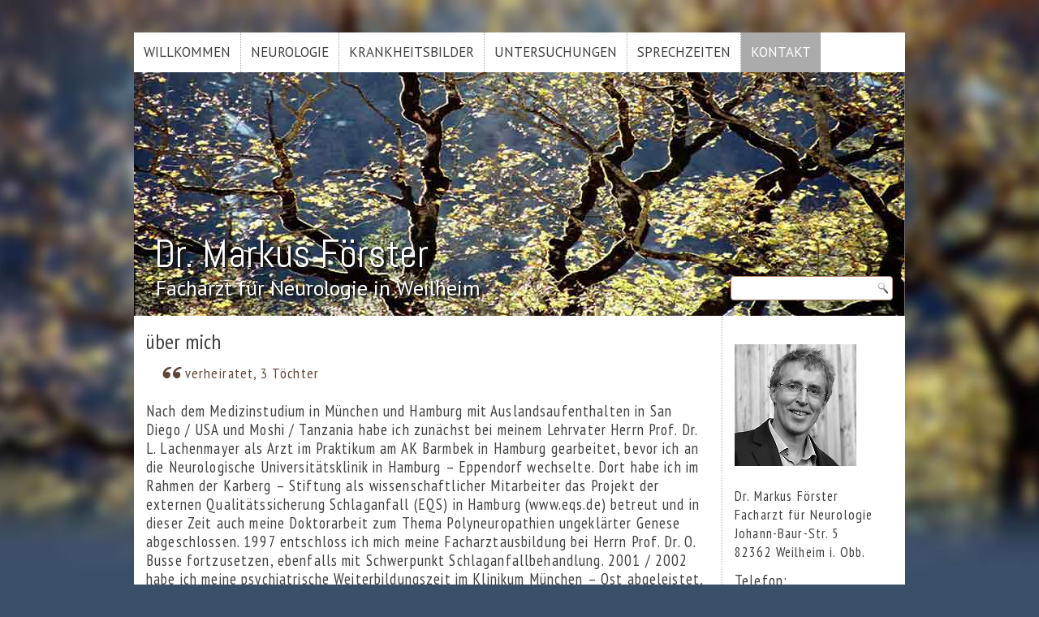

--- FILE ---
content_type: text/html; charset=UTF-8
request_url: https://weilheim-neurologie.de/kontakt/ueber-mich/
body_size: 7039
content:
<!DOCTYPE html>
<html lang="de">
<head>
<meta charset="UTF-8" />
<title>über mich | Dr. Markus Förster</title>
<!-- Created by Artisteer v4.2.0.60623 -->
<!--[if lt IE 9]><script src="https://html5shiv.googlecode.com/svn/trunk/html5.js"></script><![endif]-->

<link rel="stylesheet" href="https://weilheim-neurologie.de/wp-content/themes/Neurologie1_8a/style.css" media="screen" />
<link rel="pingback" href="https://weilheim-neurologie.de/xmlrpc.php" />
<meta name='robots' content='max-image-preview:large' />
	<style>img:is([sizes="auto" i], [sizes^="auto," i]) { contain-intrinsic-size: 3000px 1500px }</style>
	<link rel='dns-prefetch' href='//fonts.googleapis.com' />
<link rel="alternate" type="application/rss+xml" title="Dr. Markus Förster &raquo; Feed" href="https://weilheim-neurologie.de/feed/" />
<link rel="alternate" type="application/rss+xml" title="Dr. Markus Förster &raquo; Kommentar-Feed" href="https://weilheim-neurologie.de/comments/feed/" />
<script type="text/javascript">
/* <![CDATA[ */
window._wpemojiSettings = {"baseUrl":"https:\/\/s.w.org\/images\/core\/emoji\/16.0.1\/72x72\/","ext":".png","svgUrl":"https:\/\/s.w.org\/images\/core\/emoji\/16.0.1\/svg\/","svgExt":".svg","source":{"concatemoji":"https:\/\/weilheim-neurologie.de\/wp-includes\/js\/wp-emoji-release.min.js?ver=6.8.3"}};
/*! This file is auto-generated */
!function(s,n){var o,i,e;function c(e){try{var t={supportTests:e,timestamp:(new Date).valueOf()};sessionStorage.setItem(o,JSON.stringify(t))}catch(e){}}function p(e,t,n){e.clearRect(0,0,e.canvas.width,e.canvas.height),e.fillText(t,0,0);var t=new Uint32Array(e.getImageData(0,0,e.canvas.width,e.canvas.height).data),a=(e.clearRect(0,0,e.canvas.width,e.canvas.height),e.fillText(n,0,0),new Uint32Array(e.getImageData(0,0,e.canvas.width,e.canvas.height).data));return t.every(function(e,t){return e===a[t]})}function u(e,t){e.clearRect(0,0,e.canvas.width,e.canvas.height),e.fillText(t,0,0);for(var n=e.getImageData(16,16,1,1),a=0;a<n.data.length;a++)if(0!==n.data[a])return!1;return!0}function f(e,t,n,a){switch(t){case"flag":return n(e,"\ud83c\udff3\ufe0f\u200d\u26a7\ufe0f","\ud83c\udff3\ufe0f\u200b\u26a7\ufe0f")?!1:!n(e,"\ud83c\udde8\ud83c\uddf6","\ud83c\udde8\u200b\ud83c\uddf6")&&!n(e,"\ud83c\udff4\udb40\udc67\udb40\udc62\udb40\udc65\udb40\udc6e\udb40\udc67\udb40\udc7f","\ud83c\udff4\u200b\udb40\udc67\u200b\udb40\udc62\u200b\udb40\udc65\u200b\udb40\udc6e\u200b\udb40\udc67\u200b\udb40\udc7f");case"emoji":return!a(e,"\ud83e\udedf")}return!1}function g(e,t,n,a){var r="undefined"!=typeof WorkerGlobalScope&&self instanceof WorkerGlobalScope?new OffscreenCanvas(300,150):s.createElement("canvas"),o=r.getContext("2d",{willReadFrequently:!0}),i=(o.textBaseline="top",o.font="600 32px Arial",{});return e.forEach(function(e){i[e]=t(o,e,n,a)}),i}function t(e){var t=s.createElement("script");t.src=e,t.defer=!0,s.head.appendChild(t)}"undefined"!=typeof Promise&&(o="wpEmojiSettingsSupports",i=["flag","emoji"],n.supports={everything:!0,everythingExceptFlag:!0},e=new Promise(function(e){s.addEventListener("DOMContentLoaded",e,{once:!0})}),new Promise(function(t){var n=function(){try{var e=JSON.parse(sessionStorage.getItem(o));if("object"==typeof e&&"number"==typeof e.timestamp&&(new Date).valueOf()<e.timestamp+604800&&"object"==typeof e.supportTests)return e.supportTests}catch(e){}return null}();if(!n){if("undefined"!=typeof Worker&&"undefined"!=typeof OffscreenCanvas&&"undefined"!=typeof URL&&URL.createObjectURL&&"undefined"!=typeof Blob)try{var e="postMessage("+g.toString()+"("+[JSON.stringify(i),f.toString(),p.toString(),u.toString()].join(",")+"));",a=new Blob([e],{type:"text/javascript"}),r=new Worker(URL.createObjectURL(a),{name:"wpTestEmojiSupports"});return void(r.onmessage=function(e){c(n=e.data),r.terminate(),t(n)})}catch(e){}c(n=g(i,f,p,u))}t(n)}).then(function(e){for(var t in e)n.supports[t]=e[t],n.supports.everything=n.supports.everything&&n.supports[t],"flag"!==t&&(n.supports.everythingExceptFlag=n.supports.everythingExceptFlag&&n.supports[t]);n.supports.everythingExceptFlag=n.supports.everythingExceptFlag&&!n.supports.flag,n.DOMReady=!1,n.readyCallback=function(){n.DOMReady=!0}}).then(function(){return e}).then(function(){var e;n.supports.everything||(n.readyCallback(),(e=n.source||{}).concatemoji?t(e.concatemoji):e.wpemoji&&e.twemoji&&(t(e.twemoji),t(e.wpemoji)))}))}((window,document),window._wpemojiSettings);
/* ]]> */
</script>
<link rel='stylesheet' id='form-manager-css-css' href='https://weilheim-neurologie.de/wp-content/plugins/wordpress-form-manager/css/style.css?ver=6.8.3' type='text/css' media='all' />
<style id='wp-emoji-styles-inline-css' type='text/css'>

	img.wp-smiley, img.emoji {
		display: inline !important;
		border: none !important;
		box-shadow: none !important;
		height: 1em !important;
		width: 1em !important;
		margin: 0 0.07em !important;
		vertical-align: -0.1em !important;
		background: none !important;
		padding: 0 !important;
	}
</style>
<link rel='stylesheet' id='wp-block-library-css' href='https://weilheim-neurologie.de/wp-includes/css/dist/block-library/style.min.css?ver=6.8.3' type='text/css' media='all' />
<style id='classic-theme-styles-inline-css' type='text/css'>
/*! This file is auto-generated */
.wp-block-button__link{color:#fff;background-color:#32373c;border-radius:9999px;box-shadow:none;text-decoration:none;padding:calc(.667em + 2px) calc(1.333em + 2px);font-size:1.125em}.wp-block-file__button{background:#32373c;color:#fff;text-decoration:none}
</style>
<style id='global-styles-inline-css' type='text/css'>
:root{--wp--preset--aspect-ratio--square: 1;--wp--preset--aspect-ratio--4-3: 4/3;--wp--preset--aspect-ratio--3-4: 3/4;--wp--preset--aspect-ratio--3-2: 3/2;--wp--preset--aspect-ratio--2-3: 2/3;--wp--preset--aspect-ratio--16-9: 16/9;--wp--preset--aspect-ratio--9-16: 9/16;--wp--preset--color--black: #000000;--wp--preset--color--cyan-bluish-gray: #abb8c3;--wp--preset--color--white: #ffffff;--wp--preset--color--pale-pink: #f78da7;--wp--preset--color--vivid-red: #cf2e2e;--wp--preset--color--luminous-vivid-orange: #ff6900;--wp--preset--color--luminous-vivid-amber: #fcb900;--wp--preset--color--light-green-cyan: #7bdcb5;--wp--preset--color--vivid-green-cyan: #00d084;--wp--preset--color--pale-cyan-blue: #8ed1fc;--wp--preset--color--vivid-cyan-blue: #0693e3;--wp--preset--color--vivid-purple: #9b51e0;--wp--preset--gradient--vivid-cyan-blue-to-vivid-purple: linear-gradient(135deg,rgba(6,147,227,1) 0%,rgb(155,81,224) 100%);--wp--preset--gradient--light-green-cyan-to-vivid-green-cyan: linear-gradient(135deg,rgb(122,220,180) 0%,rgb(0,208,130) 100%);--wp--preset--gradient--luminous-vivid-amber-to-luminous-vivid-orange: linear-gradient(135deg,rgba(252,185,0,1) 0%,rgba(255,105,0,1) 100%);--wp--preset--gradient--luminous-vivid-orange-to-vivid-red: linear-gradient(135deg,rgba(255,105,0,1) 0%,rgb(207,46,46) 100%);--wp--preset--gradient--very-light-gray-to-cyan-bluish-gray: linear-gradient(135deg,rgb(238,238,238) 0%,rgb(169,184,195) 100%);--wp--preset--gradient--cool-to-warm-spectrum: linear-gradient(135deg,rgb(74,234,220) 0%,rgb(151,120,209) 20%,rgb(207,42,186) 40%,rgb(238,44,130) 60%,rgb(251,105,98) 80%,rgb(254,248,76) 100%);--wp--preset--gradient--blush-light-purple: linear-gradient(135deg,rgb(255,206,236) 0%,rgb(152,150,240) 100%);--wp--preset--gradient--blush-bordeaux: linear-gradient(135deg,rgb(254,205,165) 0%,rgb(254,45,45) 50%,rgb(107,0,62) 100%);--wp--preset--gradient--luminous-dusk: linear-gradient(135deg,rgb(255,203,112) 0%,rgb(199,81,192) 50%,rgb(65,88,208) 100%);--wp--preset--gradient--pale-ocean: linear-gradient(135deg,rgb(255,245,203) 0%,rgb(182,227,212) 50%,rgb(51,167,181) 100%);--wp--preset--gradient--electric-grass: linear-gradient(135deg,rgb(202,248,128) 0%,rgb(113,206,126) 100%);--wp--preset--gradient--midnight: linear-gradient(135deg,rgb(2,3,129) 0%,rgb(40,116,252) 100%);--wp--preset--font-size--small: 13px;--wp--preset--font-size--medium: 20px;--wp--preset--font-size--large: 36px;--wp--preset--font-size--x-large: 42px;--wp--preset--spacing--20: 0.44rem;--wp--preset--spacing--30: 0.67rem;--wp--preset--spacing--40: 1rem;--wp--preset--spacing--50: 1.5rem;--wp--preset--spacing--60: 2.25rem;--wp--preset--spacing--70: 3.38rem;--wp--preset--spacing--80: 5.06rem;--wp--preset--shadow--natural: 6px 6px 9px rgba(0, 0, 0, 0.2);--wp--preset--shadow--deep: 12px 12px 50px rgba(0, 0, 0, 0.4);--wp--preset--shadow--sharp: 6px 6px 0px rgba(0, 0, 0, 0.2);--wp--preset--shadow--outlined: 6px 6px 0px -3px rgba(255, 255, 255, 1), 6px 6px rgba(0, 0, 0, 1);--wp--preset--shadow--crisp: 6px 6px 0px rgba(0, 0, 0, 1);}:where(.is-layout-flex){gap: 0.5em;}:where(.is-layout-grid){gap: 0.5em;}body .is-layout-flex{display: flex;}.is-layout-flex{flex-wrap: wrap;align-items: center;}.is-layout-flex > :is(*, div){margin: 0;}body .is-layout-grid{display: grid;}.is-layout-grid > :is(*, div){margin: 0;}:where(.wp-block-columns.is-layout-flex){gap: 2em;}:where(.wp-block-columns.is-layout-grid){gap: 2em;}:where(.wp-block-post-template.is-layout-flex){gap: 1.25em;}:where(.wp-block-post-template.is-layout-grid){gap: 1.25em;}.has-black-color{color: var(--wp--preset--color--black) !important;}.has-cyan-bluish-gray-color{color: var(--wp--preset--color--cyan-bluish-gray) !important;}.has-white-color{color: var(--wp--preset--color--white) !important;}.has-pale-pink-color{color: var(--wp--preset--color--pale-pink) !important;}.has-vivid-red-color{color: var(--wp--preset--color--vivid-red) !important;}.has-luminous-vivid-orange-color{color: var(--wp--preset--color--luminous-vivid-orange) !important;}.has-luminous-vivid-amber-color{color: var(--wp--preset--color--luminous-vivid-amber) !important;}.has-light-green-cyan-color{color: var(--wp--preset--color--light-green-cyan) !important;}.has-vivid-green-cyan-color{color: var(--wp--preset--color--vivid-green-cyan) !important;}.has-pale-cyan-blue-color{color: var(--wp--preset--color--pale-cyan-blue) !important;}.has-vivid-cyan-blue-color{color: var(--wp--preset--color--vivid-cyan-blue) !important;}.has-vivid-purple-color{color: var(--wp--preset--color--vivid-purple) !important;}.has-black-background-color{background-color: var(--wp--preset--color--black) !important;}.has-cyan-bluish-gray-background-color{background-color: var(--wp--preset--color--cyan-bluish-gray) !important;}.has-white-background-color{background-color: var(--wp--preset--color--white) !important;}.has-pale-pink-background-color{background-color: var(--wp--preset--color--pale-pink) !important;}.has-vivid-red-background-color{background-color: var(--wp--preset--color--vivid-red) !important;}.has-luminous-vivid-orange-background-color{background-color: var(--wp--preset--color--luminous-vivid-orange) !important;}.has-luminous-vivid-amber-background-color{background-color: var(--wp--preset--color--luminous-vivid-amber) !important;}.has-light-green-cyan-background-color{background-color: var(--wp--preset--color--light-green-cyan) !important;}.has-vivid-green-cyan-background-color{background-color: var(--wp--preset--color--vivid-green-cyan) !important;}.has-pale-cyan-blue-background-color{background-color: var(--wp--preset--color--pale-cyan-blue) !important;}.has-vivid-cyan-blue-background-color{background-color: var(--wp--preset--color--vivid-cyan-blue) !important;}.has-vivid-purple-background-color{background-color: var(--wp--preset--color--vivid-purple) !important;}.has-black-border-color{border-color: var(--wp--preset--color--black) !important;}.has-cyan-bluish-gray-border-color{border-color: var(--wp--preset--color--cyan-bluish-gray) !important;}.has-white-border-color{border-color: var(--wp--preset--color--white) !important;}.has-pale-pink-border-color{border-color: var(--wp--preset--color--pale-pink) !important;}.has-vivid-red-border-color{border-color: var(--wp--preset--color--vivid-red) !important;}.has-luminous-vivid-orange-border-color{border-color: var(--wp--preset--color--luminous-vivid-orange) !important;}.has-luminous-vivid-amber-border-color{border-color: var(--wp--preset--color--luminous-vivid-amber) !important;}.has-light-green-cyan-border-color{border-color: var(--wp--preset--color--light-green-cyan) !important;}.has-vivid-green-cyan-border-color{border-color: var(--wp--preset--color--vivid-green-cyan) !important;}.has-pale-cyan-blue-border-color{border-color: var(--wp--preset--color--pale-cyan-blue) !important;}.has-vivid-cyan-blue-border-color{border-color: var(--wp--preset--color--vivid-cyan-blue) !important;}.has-vivid-purple-border-color{border-color: var(--wp--preset--color--vivid-purple) !important;}.has-vivid-cyan-blue-to-vivid-purple-gradient-background{background: var(--wp--preset--gradient--vivid-cyan-blue-to-vivid-purple) !important;}.has-light-green-cyan-to-vivid-green-cyan-gradient-background{background: var(--wp--preset--gradient--light-green-cyan-to-vivid-green-cyan) !important;}.has-luminous-vivid-amber-to-luminous-vivid-orange-gradient-background{background: var(--wp--preset--gradient--luminous-vivid-amber-to-luminous-vivid-orange) !important;}.has-luminous-vivid-orange-to-vivid-red-gradient-background{background: var(--wp--preset--gradient--luminous-vivid-orange-to-vivid-red) !important;}.has-very-light-gray-to-cyan-bluish-gray-gradient-background{background: var(--wp--preset--gradient--very-light-gray-to-cyan-bluish-gray) !important;}.has-cool-to-warm-spectrum-gradient-background{background: var(--wp--preset--gradient--cool-to-warm-spectrum) !important;}.has-blush-light-purple-gradient-background{background: var(--wp--preset--gradient--blush-light-purple) !important;}.has-blush-bordeaux-gradient-background{background: var(--wp--preset--gradient--blush-bordeaux) !important;}.has-luminous-dusk-gradient-background{background: var(--wp--preset--gradient--luminous-dusk) !important;}.has-pale-ocean-gradient-background{background: var(--wp--preset--gradient--pale-ocean) !important;}.has-electric-grass-gradient-background{background: var(--wp--preset--gradient--electric-grass) !important;}.has-midnight-gradient-background{background: var(--wp--preset--gradient--midnight) !important;}.has-small-font-size{font-size: var(--wp--preset--font-size--small) !important;}.has-medium-font-size{font-size: var(--wp--preset--font-size--medium) !important;}.has-large-font-size{font-size: var(--wp--preset--font-size--large) !important;}.has-x-large-font-size{font-size: var(--wp--preset--font-size--x-large) !important;}
:where(.wp-block-post-template.is-layout-flex){gap: 1.25em;}:where(.wp-block-post-template.is-layout-grid){gap: 1.25em;}
:where(.wp-block-columns.is-layout-flex){gap: 2em;}:where(.wp-block-columns.is-layout-grid){gap: 2em;}
:root :where(.wp-block-pullquote){font-size: 1.5em;line-height: 1.6;}
</style>
<!--[if lte IE 7]>
<link rel='stylesheet' id='style.ie7.css-css' href='https://weilheim-neurologie.de/wp-content/themes/Neurologie1_8a/style.ie7.css?ver=6.8.3' type='text/css' media='screen' />
<![endif]-->
<link rel='stylesheet' id='css-css' href='https://fonts.googleapis.com/css?family=Abel%7CPT+Sans%7CPT+Sans+Narrow&#038;subset=latin&#038;ver=6.8.3' type='text/css' media='all' />
<script type="text/javascript" id="form-manager-js-user-js-extra">
/* <![CDATA[ */
var fm_user_I18n = {"ajaxurl":"https:\/\/weilheim-neurologie.de\/wp-admin\/admin-ajax.php"};
/* ]]> */
</script>
<script type="text/javascript" src="https://weilheim-neurologie.de/wp-content/plugins/wordpress-form-manager/js/userscripts.js?ver=6.8.3" id="form-manager-js-user-js"></script>
<script type="text/javascript" src="https://weilheim-neurologie.de/wp-content/themes/Neurologie1_8a/jquery.js?ver=6.8.3" id="jquery-js"></script>
<script type="text/javascript" src="https://weilheim-neurologie.de/wp-content/themes/Neurologie1_8a/jquery-migrate-1.1.1.js?ver=6.8.3" id="jquery_migrate-js"></script>
<script type="text/javascript" src="https://weilheim-neurologie.de/wp-content/themes/Neurologie1_8a/script.js?ver=6.8.3" id="script.js-js"></script>
<link rel="https://api.w.org/" href="https://weilheim-neurologie.de/wp-json/" /><link rel="alternate" title="JSON" type="application/json" href="https://weilheim-neurologie.de/wp-json/wp/v2/pages/452" /><link rel="canonical" href="https://weilheim-neurologie.de/kontakt/ueber-mich/" />
<link rel='shortlink' href='https://weilheim-neurologie.de/?p=452' />
<link rel="alternate" title="oEmbed (JSON)" type="application/json+oembed" href="https://weilheim-neurologie.de/wp-json/oembed/1.0/embed?url=https%3A%2F%2Fweilheim-neurologie.de%2Fkontakt%2Fueber-mich%2F" />
<link rel="alternate" title="oEmbed (XML)" type="text/xml+oembed" href="https://weilheim-neurologie.de/wp-json/oembed/1.0/embed?url=https%3A%2F%2Fweilheim-neurologie.de%2Fkontakt%2Fueber-mich%2F&#038;format=xml" />
<link rel="Shortcut Icon" type="image/x-icon" href="https://weilheim-neurologie.de/wp-content/uploads/2013/12/favicon.ico" />
<link rel="apple-touch-icon" href="https://weilheim-neurologie.de/wp-content/uploads/2013/12/macfavicon.png" />
<link rel="shortcut icon" href="https://weilheim-neurologie.de/wp-content/themes/Neurologie1_8a/favicon.ico" />


        <style>
            .header {
                background-image : url(https://weilheim-neurologie.de/wp-content/uploads/2013/12/kontakt_dr_foerster.jpg) !important;
                background-position : center center !important;
            }
        </style>
        <script>
            var customHeaderImage = true;
        </script>
        <style type="text/css">
	span.oe_textdirection { unicode-bidi: bidi-override; direction: rtl; }
	span.oe_displaynone { display: none; }
</style>
		<style type="text/css" id="wp-custom-css">
			.hmenu > li > a, .hmenu > li > a:link, .hmenu > li > a:visited, .hmenu > li > a.active, .hmenu > li > a:hover {
	letter-spacing: 0px;}		</style>
		<style type="text/css">
		
			html, html.custom-background  { 
									background-color: #3a5068; 
													background-image: url('https://weilheim-neurologie.de/wp-content/uploads/2016/01/anfahrt_blur1.jpg'); 
													background-repeat: no-repeat; 
													background-position: top; 
													background-attachment: fixed; 
								
			}
			
			html > div#fade{ 
				
				position: absolute;
				top: px;
				left: 0px;
				height: 100px;
							
				background-color: rgba(255,255,255,0);
			   	background-image: none;
			   	background-image: -webkit-gradient(linear, 0% 0%, 0% 100%, from(rgba(255,255,255,0)), to(#3a5068));
			   	background-image: -webkit-linear-gradient(top, rgba(255,255,255,0), #3a5068);
			   	background-image:    -moz-linear-gradient(top, rgba(255,255,255,0), #3a5068);
			   	background-image:     -ms-linear-gradient(top, rgba(255,255,255,0), #3a5068);
			   	background-image:      -o-linear-gradient(top, rgba(255,255,255,0), #3a5068);
			}
			
		</style></head>
<body class="wp-singular page-template-default page page-id-452 page-child parent-pageid-518 wp-theme-Neurologie1_8a">

<div id="main">
<nav class="nav">
    
<ul class="hmenu menu-5">
	<li class="menu-item-405"><a title="Willkommen" href="https://weilheim-neurologie.de/">Willkommen</a>
	</li>
	<li class="menu-item-459"><a title="Neurologie" href="https://weilheim-neurologie.de/neurologie/">Neurologie</a>
	</li>
	<li class="menu-item-406"><a title="Krankheitsbilder" href="https://weilheim-neurologie.de/krankheitsbilder/">Krankheitsbilder</a>
	<ul>
		<li class="menu-item-436"><a title="Amyotrophe Lateralsklerose (ALS)" href="https://weilheim-neurologie.de/krankheitsbilder/amyotrophe-lateralsklerose-als/">Amyotrophe Lateralsklerose (ALS)</a>
		</li>
		<li class="menu-item-473"><a title="Bandscheibenvorfall" href="https://weilheim-neurologie.de/?p=122">Bandscheibenvorfall</a>
		</li>
		<li class="menu-item-437"><a title="Demenz" href="https://weilheim-neurologie.de/krankheitsbilder/demenz/">Demenz</a>
		</li>
		<li class="menu-item-438"><a title="Epilepsie" href="https://weilheim-neurologie.de/krankheitsbilder/epilepsie/">Epilepsie</a>
		</li>
		<li class="menu-item-593"><a title="Fazialisparese" href="https://weilheim-neurologie.de/krankheitsbilder/fazialisparese/">Fazialisparese</a>
		</li>
		<li class="menu-item-619"><a title="Gesichtslähmung" href="https://weilheim-neurologie.de/krankheitsbilder/fazialisparese/">Gesichtslähmung</a>
		</li>
		<li class="menu-item-474"><a title="Hirnblutung" href="https://weilheim-neurologie.de/krankheitsbilder/schlaganfall-hirnblutung">Hirnblutung</a>
		</li>
		<li class="menu-item-439"><a title="Hirntumore" href="https://weilheim-neurologie.de/krankheitsbilder/hirntumore/">Hirntumore</a>
		</li>
		<li class="menu-item-440"><a title="Karpaltunnelsyndrom" href="https://weilheim-neurologie.de/krankheitsbilder/karpaltunnelsyndrom-und-andere-engpass-syndrome/">Karpaltunnelsyndrom</a>
		</li>
		<li class="menu-item-441"><a title="Kopfschmerzen" href="https://weilheim-neurologie.de/krankheitsbilder/kopfschmerzen/">Kopfschmerzen</a>
		</li>
		<li class="menu-item-442"><a title="Morbus Parkinson" href="https://weilheim-neurologie.de/krankheitsbilder/m-parkinson-und-andere-bewegungsstorungen/">Morbus Parkinson</a>
		</li>
		<li class="menu-item-443"><a title="Multiple Sklerose" href="https://weilheim-neurologie.de/krankheitsbilder/multiple-sklerose/">Multiple Sklerose</a>
		</li>
		<li class="menu-item-444"><a title="Neuroborreliose" href="https://weilheim-neurologie.de/krankheitsbilder/neuroborreliose/">Neuroborreliose</a>
		</li>
		<li class="menu-item-445"><a title="Polymyalgia rheumatica" href="https://weilheim-neurologie.de/krankheitsbilder/polymyalgia-rheumatica/">Polymyalgia rheumatica</a>
		</li>
		<li class="menu-item-446"><a title="Rückenschmerzen" href="https://weilheim-neurologie.de/krankheitsbilder/ruckenschmerzen-bandscheibenvorfall/">Rückenschmerzen</a>
		</li>
		<li class="menu-item-447"><a title="Schlaganfall" href="https://weilheim-neurologie.de/krankheitsbilder/schlaganfall-hirnblutung/">Schlaganfall</a>
		</li>
		<li class="menu-item-448"><a title="Schwindel" href="https://weilheim-neurologie.de/krankheitsbilder/schwindel/">Schwindel</a>
		</li>
		<li class="menu-item-449"><a title="Syndrom der unruhigen Beine (RLS)" href="https://weilheim-neurologie.de/krankheitsbilder/syndrom-der-unruhigen-beine-restless-legs-syndrom/">Syndrom der unruhigen Beine (RLS)</a>
		</li>
		<li class="menu-item-588"><a title="Trigeminusneuralgie" href="https://weilheim-neurologie.de/krankheitsbilder/trigeminusneuralgie/">Trigeminusneuralgie</a>
		</li>
	</ul>
	</li>
	<li class="menu-item-509"><a title="Untersuchungen" href="https://weilheim-neurologie.de/untersuchungen-2">Untersuchungen</a>
	<ul>
		<li class="menu-item-467"><a title="Dopplersonographie" href="https://weilheim-neurologie.de/dopplersonographie-der-extrakraniellen-hirngefase/">Dopplersonographie</a>
		</li>
		<li class="menu-item-463"><a title="Elektroenzepaholographie (EEG)" href="https://weilheim-neurologie.de/elektroenzepaholographie-eeg/">Elektroenzepaholographie (EEG)</a>
		</li>
		<li class="menu-item-465"><a title="Elektromyographie (EMG)" href="https://weilheim-neurologie.de/elektromyographie/">Elektromyographie (EMG)</a>
		</li>
		<li class="menu-item-466"><a title="Evozierte Potentiale" href="https://weilheim-neurologie.de/evozierte-potentiale/">Evozierte Potentiale</a>
		</li>
		<li class="menu-item-468"><a title="Gehirnwasseruntersuchung" href="https://weilheim-neurologie.de/gehirnwasseruntersuchung-liquorpunktion/">Gehirnwasseruntersuchung</a>
		</li>
		<li class="menu-item-471"><a title="Neurologische Untersuchung" href="https://weilheim-neurologie.de/neurologische-untersuchung/">Neurologische Untersuchung</a>
		</li>
		<li class="menu-item-464"><a title="Neurographie" href="https://weilheim-neurologie.de/neurographie/">Neurographie</a>
		</li>
	</ul>
	</li>
	<li class="menu-item-738"><a title="Sprechzeiten" href="https://weilheim-neurologie.de/kontakt/sprechzeiten/">Sprechzeiten</a>
	</li>
	<li class="menu-item-522 active"><a title="Kontakt" href="https://weilheim-neurologie.de/kontakt/" class="active">Kontakt</a>
	<ul class="active">
		<li class="menu-item-456 active"><a title="über mich" href="https://weilheim-neurologie.de/kontakt/ueber-mich/" class="active">über mich</a>
		</li>
		<li class="menu-item-419"><a title="Sprechzeiten" href="https://weilheim-neurologie.de/kontakt/sprechzeiten/">Sprechzeiten</a>
		</li>
		<li class="menu-item-418"><a title="Team" href="https://weilheim-neurologie.de/kontakt/team/">Team</a>
		</li>
		<li class="menu-item-420"><a title="Anfahrt" href="https://weilheim-neurologie.de/kontakt/anfahrt/">Anfahrt</a>
		</li>
		<li class="menu-item-421"><a title="Sonstiges" href="https://weilheim-neurologie.de/kontakt/sonstiges/">Sonstiges</a>
		</li>
	</ul>
	</li>
</ul>
 
    </nav>
<div class="sheet clearfix">

<header class="header">

    <div class="shapes">
        
            </div>

		<div class="headline">
    <a href="https://weilheim-neurologie.de/">Dr. Markus Förster</a>
</div>
		<div class="slogan">Facharzt für Neurologie in Weilheim</div>




<div class="textblock object227400126">
    <form class="search" method="get" name="searchform" action="https://weilheim-neurologie.de/">
	<input name="s" type="text" value="" />
	<input class="search-button" type="submit" value="Search" />
</form></div>
                
                    
</header>

<div class="layout-wrapper">
                <div class="content-layout">
                    <div class="content-layout-row">
                        <div class="layout-cell content">
							<article id="post-452"  class="post article  post-452 page type-page status-publish hentry" style="">
                                <h1 class="postheader">über mich</h1>                                                                <div class="postcontent clearfix"><blockquote><p>verheiratet, 3 Töchter</p></blockquote>
<p>Nach dem Medizinstudium in München und Hamburg mit Auslandsaufenthalten in San Diego / USA und Moshi / Tanzania habe ich zunächst bei meinem Lehrvater Herrn Prof. Dr. L. Lachenmayer als Arzt im Praktikum am AK Barmbek in Hamburg gearbeitet, bevor ich an die Neurologische Universitätsklinik in Hamburg &#8211; Eppendorf wechselte. Dort habe ich im Rahmen der Karberg &#8211; Stiftung als wissenschaftlicher Mitarbeiter das Projekt der externen Qualitätssicherung Schlaganfall (EQS) in Hamburg (www.eqs.de) betreut und in dieser Zeit auch meine Doktorarbeit zum Thema Polyneuropathien ungeklärter Genese abgeschlossen. 1997 entschloss ich mich meine Facharztausbildung bei Herrn Prof. Dr. O. Busse fortzusetzen, ebenfalls mit Schwerpunkt Schlaganfallbehandlung. 2001 / 2002 habe ich meine psychiatrische Weiterbildungszeit im Klinikum München &#8211; Ost abgeleistet, bevor ich 2003 meine Facharztanerkennung für das Fach Neurologie erhielt. Seit 2004 bin ich in eigener Praxis in Weilheim tätig. Ich bin Mitglied der Deutschen Gesellschaft für Neurologie (DGN) und auch Mitglied des Berufsverbandes deutscher Neurologen (BDN).</p></div>


</article>
	
			

                        </div>
                        

<div class="layout-cell sidebar1">	<article id="text-3"  class="post article  widget widget_text" style="">
                                                                                                <div class="postcontent clearfix">			<div class="textwidget"><p><img src="https://weilheim-neurologie.de/wp-content/uploads/2013/12/markus_foerster150.jpg"></p>
<p><span style="font-size:0.9em; line-height:100% !important;">Dr. Markus Förster<br />
Facharzt für Neurologie<br />
Johann-Baur-Str. 5<br />
82362 Weilheim i. Obb.</span></p>
<p>Telefon:<br />
<strong>0881 600 95 110</strong><br />
Telefax:<br />
0881 600 95 115</p>
<p><a href="https://weilheim-neurologie.de/kontakt/sprechzeiten">Sprechzeiten</a></p>
</div>
		</div>


</article>
	</div>
                    </div>
                </div>
            </div><footer class="footer"><div class="footer-text">
<p><a href="https://weilheim-neurologie.de/impressum">Impressum</a> | <a href="https://weilheim-neurologie.de/kontakt">Kontakt</a> | <a href="https://weilheim-neurologie.de/datenschutzerklaerung">Datenschutzerklärung</a></p>
<p style="font-size:9px;">Copyright © 2026. Alle Rechte vorbehalten.</p>
</div>
</footer>

    </div>
    <p class="page-footer">
        <span id="footnote-links">Designed by <a href="http://designsystems.de" target="_blank">DESIGNSYSTEMS - Andreas Lenné</a>.</span>
    </p>
</div>


<div id="wp-footer">
	<script type="speculationrules">
{"prefetch":[{"source":"document","where":{"and":[{"href_matches":"\/*"},{"not":{"href_matches":["\/wp-*.php","\/wp-admin\/*","\/wp-content\/uploads\/*","\/wp-content\/*","\/wp-content\/plugins\/*","\/wp-content\/themes\/Neurologie1_8a\/*","\/*\\?(.+)"]}},{"not":{"selector_matches":"a[rel~=\"nofollow\"]"}},{"not":{"selector_matches":".no-prefetch, .no-prefetch a"}}]},"eagerness":"conservative"}]}
</script>
<script type="text/javascript" src="https://weilheim-neurologie.de/wp-includes/js/comment-reply.min.js?ver=6.8.3" id="comment-reply-js" async="async" data-wp-strategy="async"></script>
	<!-- 76 queries. 0,182 seconds. -->
</div>
</body>
</html>

